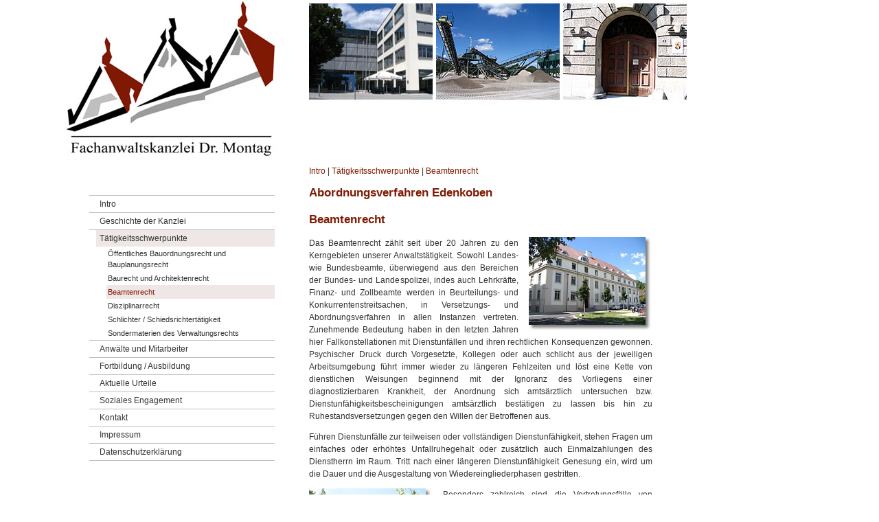

--- FILE ---
content_type: text/html; charset=iso-8859-1
request_url: https://dienstrecht-anwalt.de/Abordnungsverfahren-Edenkoben.html
body_size: 3203
content:
<!DOCTYPE HTML PUBLIC "-//W3C//DTD HTML 4.01//EN" "http://www.w3.org/TR/html4/strict.dtd">
<html lang="de">

<head>
	<title>Abordnungsverfahren Edenkoben | Dienstrecht Anwalt</title>

	<meta http-equiv="Content-Type" content="text/html; charset=iso-8859-1" />

	<meta name="description" content="Beamtenrecht  Das Beamtenrecht zählt seit über 20 Jahren zu den Kerngebieten unserer Anwaltstätigkeit. Sowohl Landes- wie Bundesbeamte, überwiegend aus den Bereichen der Bundes- und Landespolizei, indes auch Lehrkräfte, Finanz- und Zollbeamte werden in Beurteilungs- u" />
	<meta name="author" 	content="Fachanwaltskanzlei Dr. Montag" />
<meta name="publisher" 	content="www.bense.com - [bense.com] Verlag für Digitales Publizieren - Dortmund" />
<meta name="company" 	content="" />
<meta name="copyright" 	content="" />
<meta name="keywords" 	content="" />
<meta name="page-topic"	content="Rechtsberatung" />
<meta name="expires" 	content="NEVER" />
<meta name="robots" 	content="INDEX, FOLLOW" />
<meta name="LANGUAGE" 	content="de,german,deutsch" />
<meta name="content-LANGUAGE" content="de,german,deutsch" />

	<link rel="stylesheet" type="text/css" href="/stream/css/styles.css" />

	<!--[if lte IE 7]>
	<link rel="stylesheet" type="text/css" href="/stream/css/ie.css" />
	<![endif]-->

	<!--<script src="/stream/js/prototype_1_6_1_0.js" type="text/javascript" charset="utf-8" async></script>-->

	    
</head>

<body>
		<a name="top"></a>

	<div class="page_margins">
		<div class="page">
			<div id="main">
				<div id="col1">
					<div id="col1_content" class="clearfix">
						<img src="/stream/images/layout/logo-2019.jpg" border="0" />

						<div id="nav"><ul class="vlist"><li class=" nopath"><a href="/index.html"><span>Intro</span></a></li><li class=" nopath"><a href="/Anwaltskanzlei.html"><span>Geschichte der Kanzlei</span></a></li><li class=" path"><a href="/Taetigkeitsschwerpunkte/index.html"><span>Tätigkeitsschwerpunkte</span></a></li><ul class="level1"><li class=" nopath"><a href="/Flaechennutzungsplan.html"><span>Öffentliches Bauordnungsrecht und Bauplanungsrecht</span></a></li><li class=" nopath"><a href="/Schimmelschaeden.html"><span>Baurecht und Architektenrecht</span></a></li><li class=" path active"><a href="/Beamtenrecht.html"><span>Beamtenrecht</span></a></li><li class=" nopath"><a href="/vermeintliches-Fehlverhalten.html"><span>Disziplinarrecht</span></a></li><li class=" nopath"><a href="/Schlichtungsverfahren.html"><span>Schlichter / Schiedsrichtertätigkeit</span></a></li><li class=" nopath"><a href="/Verwaltungsrecht.html"><span>Sondermaterien des Verwaltungsrechts</span></a></li></ul><li class=" nopath"><a href="/Anwaelte.html"><span>Anwälte und Mitarbeiter</span></a></li><li class=" nopath"><a href="/Fortbildung-und-Ausbildung/index.html"><span>Fortbildung / Ausbildung</span></a></li><li class=" nopath"><a href="/Aktuelle-Urteile/index.html"><span>Aktuelle Urteile</span></a></li><li class=" nopath"><a href="/Soziales-Engagement/index.html"><span>Soziales Engagement</span></a></li><li class=" nopath"><a href="/Kontakt/index.html"><span>Kontakt</span></a></li><li class=" nopath"><a href="/Impressum/index.html"><span>Impressum</span></a></li><li class=" nopath"><a href="/Datenschutzerklaerung/index.html"><span>Datenschutzerklärung</span></a></li></ul></div>					</div>
				</div>

				<div id="col3">
					<div class="image">
						<map name="bildleiste">
							<area shape="rect" coords="0,5,180,140" title="Amts- und Landgericht Kaiserslautern" />
							<area shape="rect" coords="185,5,365,140" title="Nassauskiesung bei Gimbsheim" />
							<area shape="rect" coords="370,5,550,140" title="Portal Verwaltungsgericht Mainz" />
						</map>
						<img src="/stream/images/header/bildleiste_oben.jpg" border="0" usemap="#bildleiste" />
					</div>

					<a href="http://www.fachanwalt-abdichtung.de/index.html" class="location_home">Intro</a> | <a href="http://www.baurecht-rheinhessen.de/Taetigkeitsschwerpunkte/index.html">Tätigkeitsschwerpunkte</a> | <a href="http://www.baurecht-kaiserslautern.de/Abordnungsverfahren.html" id="location_active">Beamtenrecht</a>
					<div id="col3_content" class="clearfix">
						<div class="contenttype_cms">	<div class="headline block_content">
			<h1 a>
		Abordnungsverfahren Edenkoben
	</h1>
	</div>	<div class="headline block_content">
			<h1 a>
		Beamtenrecht
	</h1>
	</div><div class="block_content text"><table class="block_content" width="100%" cellspacing="0" cellpadding="0" border="0">
											<tr>
												<td class="text" valign="top" align="left" width="100%">
													<div style="float:right" class="tb_image_r">
														<img class="tb_image align_right" src="/stream/images/bilder/beamtenrecht1.jpg" alt="LU - PP Rheinpfalz" title="LU - PP Rheinpfalz" />
													</div>
													<p>Das Beamtenrecht z&auml;hlt seit &uuml;ber 20 Jahren zu den Kerngebieten unserer Anwaltst&auml;tigkeit. Sowohl Landes- wie Bundesbeamte, &uuml;berwiegend aus den Bereichen der Bundes- und Landespolizei, indes auch Lehrkr&auml;fte, Finanz- und Zollbeamte werden in Beurteilungs- und Konkurrentenstreitsachen, in Versetzungs- und Abordnungsverfahren in allen Instanzen vertreten. Zunehmende Bedeutung haben in den letzten Jahren hier Fallkonstellationen mit Dienstunf&auml;llen und ihren rechtlichen Konsequenzen gewonnen. Psychischer Druck durch Vorgesetzte, Kollegen oder auch schlicht aus der jeweiligen Arbeitsumgebung f&uuml;hrt immer wieder zu l&auml;ngeren Fehlzeiten und l&ouml;st eine Kette von dienstlichen Weisungen beginnend mit der Ignoranz des Vorliegens einer diagnostizierbaren Krankheit, der Anordnung sich amts&auml;rztlich untersuchen bzw. Dienstunf&auml;higkeitsbescheinigungen amts&auml;rztlich best&auml;tigen zu lassen bis hin zu Ruhestandsversetzungen gegen den Willen der Betroffenen aus.</p>

<p>F&uuml;hren Dienstunf&auml;lle zur teilweisen oder vollst&auml;ndigen Dienstunf&auml;higkeit, stehen Fragen um einfaches oder erh&ouml;htes Unfallruhegehalt oder zus&auml;tzlich auch Einmalzahlungen des Dienstherrn im Raum. Tritt nach einer l&auml;ngeren Dienstunf&auml;higkeit Genesung ein, wird um die Dauer und die Ausgestaltung von Wiedereingliederphasen gestritten.</p>
												</td>
											</tr>
										</table></div><div class="block_content text"><table class="block_content" width="100%" cellspacing="0" cellpadding="0" border="0">
											<tr>
												<td class="text" valign="top" align="left" width="100%">
													<div style="float:left" class="tb_image_l">
														<img class="tb_image align_left" src="/stream/images/bilder/beamtenrecht2.jpg" alt="KL - PP Westpfalz" title="KL - PP Westpfalz" />
													</div>
													<p>Besonders zahlreich sind die Vertretungsf&auml;lle von Polizeibeamtinnen und Polizeibeamten der Polizeipr&auml;sidien Rheinpfalz und Westpfalz sowie von Kolleginnen und Kollegen der Bereitschafts- und der Bundespolizei.</p>

<p>Zu den Dauerbrennern z&auml;hlt auch seit vielen Jahren das Nebent&auml;tigsrecht. Welche T&auml;tigkeiten sind m&ouml;glich, wird der Verdienst angerechnet, wann entstehen Kollisionsprobleme mit dem Amt im funktionalen Sinn? Was muss man im Krankheitsfall beachten, wenn und soweit eine Nebent&auml;tigkeitsgenehmigung vorliegt? Die Beantwortung solcher und &auml;hnlicher Fragen geh&ouml;ren zu unserem Tagesgesch&auml;ft.</p>
												</td>
											</tr>
										</table></div></div>					</div>

					<div id="ie_clearing">&nbsp;</div>
				</div>
			</div>
		</div>

		<div id="footer">
			<div style="float: right">
				Tel. 0631 - 414650 90<br>Fax 0631 - 414650 999<br>E-Mail <a href="mailto:info@fachanwalt-kl.de">info@fachanwalt-kl.de</a>
			</div>

			&copy; 2010 - 2026 Fachanwaltskanzlei Dr. Montag | <a href="https://www.bense.com/" target="_blank" rel="noopener">Webservices by [bense.com]</a> | <a href="/Suche/index.html" class="wikilink internal" title="Suche">Suche</a> | <a href="/Sitemap/index.html" class="wikilink internal" title="Sitemap">Sitemap</a><span class="skip wk_customer"> ramw-kslt 2026-01-27</span><span class="skip wk_wid"> wid-14</span><span class="skip wk_global"> drtm-bns 2026-01-27</span>			<div class="kwlayer"><a href="http://disziplinarrecht-fachanwalt.de/ziviles-Baurecht-nahe-Ramstein-Miesenbach.html" title="ziviles Baurecht nahe Ramstein Miesenbach">ziviles Baurecht nahe Ramstein Miesenbach</a>, <a href="http://fachanwalt-baurecht-ludwigshafen.de/Schimmelschaeden-Kaiserslautern.html" title="Schimmelschaeden Kaiserslautern">Schimmelschaeden Kaiserslautern</a>, <a href="http://planungsrecht-fachanwalt.de/Verwaltungsrecht-nahe-Kirchheimbolanden.html" title="Verwaltungsrecht nahe Kirchheimbolanden">Verwaltungsrecht nahe Kirchheimbolanden</a>, <a href="http://xn--beamtenrecht-zweibrcken-upc.de/Rechtsanwaltskanzlei-nahe-Edenkoben.html" title="Rechtsanwaltskanzlei nahe Edenkoben">Rechtsanwaltskanzlei nahe Edenkoben</a>, <a href="http://flurbereinigung-anwalt.de/Schiedsrichtertaetigkeit-nahe-Bad-Duerkheim.html" title="Schiedsrichtertaetigkeit nahe Bad Duerkheim">Schiedsrichtertaetigkeit nahe Bad Duerkheim</a>, <a href="http://beamtenrecht-pfalz.de/Fachanwalt-Architektenrecht-nahe-Kirchheimbolanden.html" title="Fachanwalt Architektenrecht nahe Kirchheimbolanden">Fachanwalt Architektenrecht nahe Kirchheimbolanden</a>, <a href="http://dienstrecht-anwalt.de/Raumordnungsplan-Bad-Duerkheim.html" title="Raumordnungsplan Bad Duerkheim">Raumordnungsplan Bad Duerkheim</a>, <a href="http://beamtenrecht-ludwigshafen.de/Beamtenrecht-nahe-Otterberg.html" title="Beamtenrecht nahe Otterberg">Beamtenrecht nahe Otterberg</a>, <a href="http://disziplinarrecht-pfalz.de/Fachanwalt-Baurecht-nahe-Landstuhl.html" title="Fachanwalt Baurecht nahe Landstuhl">Fachanwalt Baurecht nahe Landstuhl</a>, <a href="http://xn--beamtenrecht-zweibrcken-upc.de/Versetzungsverfahren-Landstuhl.html" title="Versetzungsverfahren Landstuhl">Versetzungsverfahren Landstuhl</a></div>		</div>

		
	</div>

</body>

</html>
